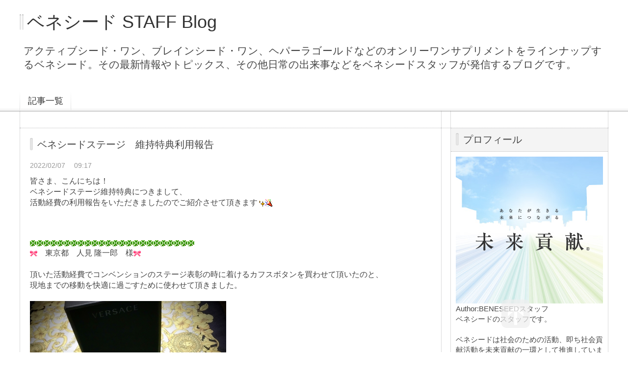

--- FILE ---
content_type: text/html; charset=utf-8
request_url: https://beneseed-staff.jp/blog-entry-465.html
body_size: 8309
content:
<!DOCTYPE html PUBLIC "-//W3C//DTD XHTML 1.0 Transitional//EN" "http://www.w3.org/TR/xhtml1/DTD/xhtml1-transitional.dtd">
<html xmlns="http://www.w3.org/1999/xhtml" xml:lang="ja" lang="ja">
<head>
<meta name="twitter:card" content="summary_large_image" />
<meta name="twitter:site" content="@beneseedjp" />
<meta http-equiv="Content-Type" content="text/html; charset=utf-8" />
<meta http-equiv="Content-Style-Type" content="text/css" />
<meta http-equiv="Content-Script-Type" content="text/javascript" />
<meta http-equiv="X-UA-Compatible" content="IE=edge" />
<meta name="author" content="BENESEEDスタッフ" />
<meta name="keywords" content="ベネシード,未来貢献,beneseed,ふじおチャンネル,ベネシードスタッフブログ"/>
<meta name="description" content="アクティブシード・ワン、ブレインシード・ワン、ヘパーラゴールドなどのオンリーワンサプリメントをラインナップするベネシード。その最新情報やトピックス、その他日常の出来事などをベネシードスタッフが発信するブログです。" />
<title>ベネシードステージ　維持特典利用報告 - ベネシード STAFF Blog</title>
<link rel="stylesheet" type="text/css" href="https://blog-imgs-113.fc2.com/b/e/n/beneseed/css/67ab2.css" media="all" />
<link rel="alternate" type="application/rss+xml" href="https://beneseed-staff.jp/?xml" title="RSS" />
<link rel="top" href="https://beneseed-staff.jp/" title="Top" />
<link rel="index" href="https://beneseed-staff.jp/?all" title="インデックス" />
<link rel="next" href="https://beneseed-staff.jp/blog-entry-466.html" title="ベネシードステージ　維持特典利用報告" /><link rel="prev" href="https://beneseed-staff.jp/blog-entry-464.html" title="ベネシードステージ　維持特典利用報告" /><script type="text/javascript" src="https://static.fc2.com/js/lib/jquery.js"></script>
<script type="text/javascript">
 
 jQuery.noConflict();
 jQuery(function(){
   
   // デフォルトで表示するレイアウト  glid or list
   var DEFAULT_LAYOUT    = "glid";
   
   // 左カラム(記事)のID
   var LEFT_COLUMN_ID    = "#main_contents";
   
   // 右カラム(メニュー)のID
   var RIGHT_COLUMN_ID   = "#sidemenu";
   
   // クッキーのキー名
   var COOKIE_KEY_NAME   = "template_blog_fc2";
   
   // クッキーのオプション
   // var COOKIE_OPTION  = { expire: 30, domain: "myblog.blog.fc2.com", path: "/" };
   var COOKIE_OPTION     = { expire: 30 };
   
   /** フッタープラグイン配置 **/
   jQuery( "#footer_plg .plg" ).equalbox();
   
   /** トップへ移動 **/
   jQuery( "#toTop" ).hide();
   jQuery( "#pagetop" ).click(function() {
     jQuery("body, html").animate({scrollTop: 0}, 800);
     return false;
   });
   
   // レイアウト切り替えフラグ 連続でレイアウト切り替えを行わせないためのもの
   var layoutFlag = true;
   
   /** 表示切替 **/
   // list表示
   function showListLayout() {
   
     if ( !layoutFlag ) return;
     
     jQuery( LEFT_COLUMN_ID ).css( "height", "" );
     jQuery( RIGHT_COLUMN_ID ).css( "height", "" );
     
     var t = setTimeout(function(){
     
       layoutFlag = false;
       
       jQuery( LEFT_COLUMN_ID )
         .css( "opacity", "0" )
         .show()
         .fadeTo( "slow", 1, function(){ layoutFlag = true; } );
       
       jQuery( ".switch .list a" ).addClass( "selected" );
       jQuery( ".entry" ).addClass( "list_content" );
       
       jQuery( ".switch .grid a" ).removeClass( "selected" );
       jQuery( ".entry" ).removeClass( "grid_content" );
     
       jQuery.cookie( COOKIE_KEY_NAME, "list", COOKIE_OPTION );
       
       equalizeBoxHeight();
       
       clearTimeout(t);
     }, 100);
     
     return false;
   };
   
   // glid表示
   function showGridLayout() {
     
     if (!layoutFlag) return;
     
     jQuery( LEFT_COLUMN_ID ).css( "height", "" );
     jQuery( RIGHT_COLUMN_ID ).css( "height", "" );
     
     var t = setTimeout(function(){
     
       layoutFlag = false;
       
       jQuery( LEFT_COLUMN_ID )
         .css( "opacity", "0" )
         .show()
         .fadeTo( "slow", 1, function(){ layoutFlag = true; } );
       
       jQuery( ".switch .grid a" ).addClass( "selected" );
       jQuery( ".entry" ).addClass( "grid_content" );
       
       jQuery( ".switch .list a" ).removeClass( "selected" );
       jQuery( ".entry" ).removeClass( "list_content" );
     
       jQuery.cookie( COOKIE_KEY_NAME, "glid", COOKIE_OPTION );
       
       equalizeBoxHeight();
       
       clearTimeout(t);
     }, 100);
     
     return false;
   };
   
   jQuery( ".switch .list" ).click( showListLayout );
   jQuery( ".switch .grid" ).click( showGridLayout );
   
   // 左カラムと右カラムの高さを合わせる
   function equalizeBoxHeight() {
     var leftHeight  = jQuery( LEFT_COLUMN_ID ).height();
     var rightHeight = jQuery( RIGHT_COLUMN_ID ).height();
     
     var height = (leftHeight > rightHeight)? leftHeight: rightHeight;
     
     jQuery( LEFT_COLUMN_ID ).height(height + "px");
     jQuery( RIGHT_COLUMN_ID ).height(height + "px");
   };
   
   function initialize() {
     var layout = jQuery.cookie( COOKIE_KEY_NAME );
     if ( !checkCookieValue( layout ) ) {
       layout = DEFAULT_LAYOUT;
     }
     
     if ( "list" == layout ) {
       showListLayout();
     } else if ( "glid" == layout ) {
       showGridLayout();
     } else {
       showGridLayout();
     }
   };
   
   var layoutList = ["glid", "list"];
   function checkCookieValue(str) {
     if ("string" == typeof str) {
       for (var i in layoutList) {
         if (layoutList[i] == str) return true;
       }
     };
     return false;
   };
   
   initialize();
 });
</script>
<!-- Global site tag (gtag.js) - Google Analytics -->
<script async src="https://www.googletagmanager.com/gtag/js?id=UA-48714372-28"></script>
<script>
  window.dataLayer = window.dataLayer || [];
  function gtag(){dataLayer.push(arguments);}
  gtag('js', new Date());

  gtag('config', 'UA-48714372-28');
</script>
<meta property="og:type" content="article">
<meta property="og:url" content="https://beneseed-staff.jp/blog-entry-465.html">
<meta property="og:title" content="ベネシードステージ　維持特典利用報告">
<meta property="og:description" content="皆さま、こんにちは！ベネシードステージ維持特典につきまして、　活動経費の利用報告をいただきましたのでご紹介させて頂きます　東京都　人見 隆一郎　様頂いた活動経費でコンベンションのステージ表彰の時に着けるカフスボタンを買わせて頂いたのと、現地までの移動を快適に過ごすために使わせて頂きました。ベネシードステージはディーラーの皆さまのビジネス活動を様々な形でサポートしてまいります。皆さまぜひともステージ...">
<meta property="og:image" content="https://blog-imgs-135.fc2.com/b/e/n/beneseed/0DC47C88-EA55-4D04-95DE-2E8D8E465F35.jpeg">
</head>
<body>
<!-- [FC2 Analyzer] //analyzer.fc2.com/  -->
<script language="javascript" src="//analyzer51.fc2.com/ana/processor.php?uid=2465607" type="text/javascript"></script>
<noscript><div align="right"><img src="//analyzer51.fc2.com/ana/icon.php?uid=2465607&ref=&href=&wid=0&hei=0&col=0" /></div></noscript>
<!-- [FC2 Analyzer]  -->

<div id="container">
	<div id="header">
		<h1><a href="https://beneseed-staff.jp/" accesskey="0" title="ベネシード STAFF Blog">ベネシード STAFF Blog</a></h1>
		<p>アクティブシード・ワン、ブレインシード・ワン、ヘパーラゴールドなどのオンリーワンサプリメントをラインナップするベネシード。その最新情報やトピックス、その他日常の出来事などをベネシードスタッフが発信するブログです。</p>
	</div><!-- /header -->
	<div id="headermenu">
		<p class="archives"><a href="https://beneseed-staff.jp/archives.html">記事一覧</a></p>
											</div>
	<div id="wrap">
		<div id="main">
			<div id="main_contents" style="display: none">
												<div class="content entry grid_content p_area" id="e465">
					<h2 class="entry_header">ベネシードステージ　維持特典利用報告</h2>
					<ul class="entry_date">
						<li>2022/02/07</li>
						<li>09:17</li>
					</ul>
															<div class="entry_body">
						皆さま、こんにちは！<br>ベネシードステージ維持特典につきまして、　<br>活動経費の利用報告をいただきましたのでご紹介させて頂きます<img src="//static.fc2.com/image/v/352.gif"  class="emoji" style="border:none;" /><img src="//static.fc2.com/image/v/315.gif"  class="emoji" style="border:none;" /><br><br><br><br><img src="//static.fc2.com/image/e/53.gif"  class="emoji" style="border:none;" /><img src="//static.fc2.com/image/e/53.gif"  class="emoji" style="border:none;" /><img src="//static.fc2.com/image/e/53.gif"  class="emoji" style="border:none;" /><img src="//static.fc2.com/image/e/53.gif"  class="emoji" style="border:none;" /><img src="//static.fc2.com/image/e/53.gif"  class="emoji" style="border:none;" /><img src="//static.fc2.com/image/e/53.gif"  class="emoji" style="border:none;" /><img src="//static.fc2.com/image/e/53.gif"  class="emoji" style="border:none;" /><img src="//static.fc2.com/image/e/53.gif"  class="emoji" style="border:none;" /><img src="//static.fc2.com/image/e/53.gif"  class="emoji" style="border:none;" /><img src="//static.fc2.com/image/e/53.gif"  class="emoji" style="border:none;" /><img src="//static.fc2.com/image/e/53.gif"  class="emoji" style="border:none;" /><img src="//static.fc2.com/image/e/53.gif"  class="emoji" style="border:none;" /><img src="//static.fc2.com/image/e/53.gif"  class="emoji" style="border:none;" /><img src="//static.fc2.com/image/e/53.gif"  class="emoji" style="border:none;" /><img src="//static.fc2.com/image/e/53.gif"  class="emoji" style="border:none;" /><img src="//static.fc2.com/image/e/53.gif"  class="emoji" style="border:none;" /><img src="//static.fc2.com/image/e/53.gif"  class="emoji" style="border:none;" /><img src="//static.fc2.com/image/e/53.gif"  class="emoji" style="border:none;" /><img src="//static.fc2.com/image/e/53.gif"  class="emoji" style="border:none;" /><img src="//static.fc2.com/image/e/53.gif"  class="emoji" style="border:none;" /><img src="//static.fc2.com/image/e/53.gif"  class="emoji" style="border:none;" /><img src="//static.fc2.com/image/e/53.gif"  class="emoji" style="border:none;" /><img src="//static.fc2.com/image/e/53.gif"  class="emoji" style="border:none;" /><img src="//static.fc2.com/image/e/53.gif"  class="emoji" style="border:none;" /><br><img src="//static.fc2.com/image/v/318.gif"  class="emoji" style="border:none;" />　東京都　人見 隆一郎　様<img src="//static.fc2.com/image/v/318.gif"  class="emoji" style="border:none;" /><br><br>頂いた活動経費でコンベンションのステージ表彰の時に着けるカフスボタンを買わせて頂いたのと、<br>現地までの移動を快適に過ごすために使わせて頂きました。<br><br><a href="https://beneseed-staff.jp/img/0DC47C88-EA55-4D04-95DE-2E8D8E465F35.jpeg/" target="_blank"><img src="https://blog-imgs-135.fc2.com/b/e/n/beneseed/0DC47C88-EA55-4D04-95DE-2E8D8E465F35s.jpeg" alt="0DC47C88-EA55-4D04-95DE-2E8D8E465F35.jpeg" border="0" width="400" height="348" /></a><br><br><br><img src="//static.fc2.com/image/e/53.gif"  class="emoji" style="border:none;" /><img src="//static.fc2.com/image/e/53.gif"  class="emoji" style="border:none;" /><img src="//static.fc2.com/image/e/53.gif"  class="emoji" style="border:none;" /><img src="//static.fc2.com/image/e/53.gif"  class="emoji" style="border:none;" /><img src="//static.fc2.com/image/e/53.gif"  class="emoji" style="border:none;" /><img src="//static.fc2.com/image/e/53.gif"  class="emoji" style="border:none;" /><img src="//static.fc2.com/image/e/53.gif"  class="emoji" style="border:none;" /><img src="//static.fc2.com/image/e/53.gif"  class="emoji" style="border:none;" /><img src="//static.fc2.com/image/e/53.gif"  class="emoji" style="border:none;" /><img src="//static.fc2.com/image/e/53.gif"  class="emoji" style="border:none;" /><img src="//static.fc2.com/image/e/53.gif"  class="emoji" style="border:none;" /><img src="//static.fc2.com/image/e/53.gif"  class="emoji" style="border:none;" /><img src="//static.fc2.com/image/e/53.gif"  class="emoji" style="border:none;" /><img src="//static.fc2.com/image/e/53.gif"  class="emoji" style="border:none;" /><img src="//static.fc2.com/image/e/53.gif"  class="emoji" style="border:none;" /><img src="//static.fc2.com/image/e/53.gif"  class="emoji" style="border:none;" /><img src="//static.fc2.com/image/e/53.gif"  class="emoji" style="border:none;" /><img src="//static.fc2.com/image/e/53.gif"  class="emoji" style="border:none;" /><img src="//static.fc2.com/image/e/53.gif"  class="emoji" style="border:none;" /><img src="//static.fc2.com/image/e/53.gif"  class="emoji" style="border:none;" /><img src="//static.fc2.com/image/e/53.gif"  class="emoji" style="border:none;" /><img src="//static.fc2.com/image/e/53.gif"  class="emoji" style="border:none;" /><img src="//static.fc2.com/image/e/53.gif"  class="emoji" style="border:none;" /><img src="//static.fc2.com/image/e/53.gif"  class="emoji" style="border:none;" /><br><br><br><br><br>ベネシードステージはディーラーの皆さまのビジネス活動を様々な形でサポートしてまいります。<br><br>皆さまぜひともステージアップ、並びにステージの維持を頑張っていただき、様々な特典をゲットしてください！<br><br>皆さまからのご報告、お待ちしております<img src="//static.fc2.com/image/v/352.gif"  class="emoji" style="border:none;" /><br><br><br><br><br><img src="//static.fc2.com/image/v/346.gif"  class="emoji" style="border:none;" /><img src="//static.fc2.com/image/v/360.gif"  class="emoji" style="border:none;" /><img src="//static.fc2.com/image/v/347.gif"  class="emoji" style="border:none;" /><img src="//static.fc2.com/image/v/360.gif"  class="emoji" style="border:none;" /><img src="//static.fc2.com/image/v/347.gif"  class="emoji" style="border:none;" /><img src="//static.fc2.com/image/v/360.gif"  class="emoji" style="border:none;" /><img src="//static.fc2.com/image/v/346.gif"  class="emoji" style="border:none;" /><img src="//static.fc2.com/image/v/360.gif"  class="emoji" style="border:none;" /><img src="//static.fc2.com/image/v/347.gif"  class="emoji" style="border:none;" /><img src="//static.fc2.com/image/v/360.gif"  class="emoji" style="border:none;" /><img src="//static.fc2.com/image/v/347.gif"  class="emoji" style="border:none;" /><img src="//static.fc2.com/image/v/360.gif"  class="emoji" style="border:none;" /><img src="//static.fc2.com/image/v/346.gif"  class="emoji" style="border:none;" /><img src="//static.fc2.com/image/v/360.gif"  class="emoji" style="border:none;" /><img src="//static.fc2.com/image/v/347.gif"  class="emoji" style="border:none;" /><img src="//static.fc2.com/image/v/360.gif"  class="emoji" style="border:none;" /><img src="//static.fc2.com/image/v/347.gif"  class="emoji" style="border:none;" /><img src="//static.fc2.com/image/v/360.gif"  class="emoji" style="border:none;" /><img src="//static.fc2.com/image/v/346.gif"  class="emoji" style="border:none;" /><img src="//static.fc2.com/image/v/360.gif"  class="emoji" style="border:none;" /><img src="//static.fc2.com/image/v/347.gif"  class="emoji" style="border:none;" /><img src="//static.fc2.com/image/v/360.gif"  class="emoji" style="border:none;" /><img src="//static.fc2.com/image/v/347.gif"  class="emoji" style="border:none;" /><img src="//static.fc2.com/image/v/360.gif"  class="emoji" style="border:none;" /><img src="//static.fc2.com/image/v/346.gif"  class="emoji" style="border:none;" /><img src="//static.fc2.com/image/v/360.gif"  class="emoji" style="border:none;" /><img src="//static.fc2.com/image/v/347.gif"  class="emoji" style="border:none;" /><img src="//static.fc2.com/image/v/360.gif"  class="emoji" style="border:none;" /><img src="//static.fc2.com/image/v/347.gif"  class="emoji" style="border:none;" /><img src="//static.fc2.com/image/v/360.gif"  class="emoji" style="border:none;" /><br><br>皆さまからの利用報告は<strong><span style="color:#FF0066">インスタグラム</span></strong>でもご覧いただくことが可能です♪<br>アカウントをお持ちの方は是非フォローをお願いいたします！<img src="//static.fc2.com/image/v/354.gif"  class="emoji" style="border:none;" /><br><br><span style="color:#FF0099">インスタグラムアカウント</span><br><a href="https://www.instagram.com/beneseed_ad/" target="_blank" title="https://www.instagram.com/beneseed_ad/">https://www.instagram.com/beneseed_ad/</a><br><br><br><br><br><br>ベネシード公式　<a href="https://beneseed.co.jp" target="_blank" title="https://beneseed.co.jp">https://beneseed.co.jp</a><br><div class="fc2_footer" style="text-align:left;vertical-align:middle;height:auto;">
<div class="fc2button-clap" data-clap-url="//blogvote.fc2.com/pickup/beneseed/465/clap" id="fc2button-clap-465" style="vertical-align:top;border:none;display:inline;margin-right:2px;">
<script type="text/javascript">
(function(d) {
var img = new Image();
d.getElementById("fc2button-clap-465").appendChild(img);
img.src = '//static.fc2.com/image/clap/number/red/0.gif';
(function(s) { s.cursor = 'pointer'; s.border = 0; s.verticalAlign = 'top'; s.margin = '0'; s.padding = '0'; })(img.style);
var clap = function() { window.open('//blogvote.fc2.com/pickup/beneseed/465/clap')};
if (img.addEventListener) { img.addEventListener('click', clap, false); } else if (img.attachEvent) { img.attachEvent('onclick', clap); }
})(document);
</script>
</div>

<div class="fc2button-twitter" style="vertical-align:top;border:none;margin-right:2px;display:inline-block;*display:inline;">
<a href="https://twitter.com/share" class="twitter-share-button" data-url="https://beneseed-staff.jp/blog-entry-465.html" data-text="ベネシードステージ　維持特典利用報告" data-size="" data-lang="ja">Tweet</a>
<script type="text/javascript" charset="utf-8" src="https://platform.twitter.com/widgets.js"></script>
</div><div class="fc2button-facebook" style="vertical-align:top;border:none;display:inline-block;*display:inline;*margin-right:5px;">
<iframe src="https://www.facebook.com/plugins/like.php?href=https%3A%2F%2Fbeneseed-staff.jp%2Fblog-entry-465.html&amp;layout=button_count&amp;width=180&amp;share=1&amp;action=like&amp;height=21&amp;locale=ja_JP&amp;appId=" width="180" height="21" style="border:none; overflow:hidden;" scrolling="no" frameborder="0" allowfullscreen="true" allow="autoplay; clipboard-write; encrypted-media; picture-in-picture; web-share"></iframe>
</div>
<div class="fc2button-line" style="vertical-align:top;border:none;margin-right:1em;display:none;">
<div class="line-it-button" data-lang="ja" data-type="share-a" data-url="https://beneseed-staff.jp/blog-entry-465.html" style="display: none;"></div>
<script src="https://d.line-scdn.net/r/web/social-plugin/js/thirdparty/loader.min.js" async="async" defer="defer"></script>
</div>
</div>


<dl class="relate_dl fc2relate_entry_thumbnail_off">
	<dt class="relate_dt">関連記事</dt>
	<dd class="relate_dd">
		<ul class="relate_ul">
								<li class="relate_li">
				<a href="/blog-entry-467.html">
					ベネシードステージ　維持特典利用報告				</a>
			</li>
											<li class="relate_li">
				<a href="/blog-entry-466.html">
					ベネシードステージ　維持特典利用報告				</a>
			</li>
											<li class="relate_li_nolink">
				ベネシードステージ　維持特典利用報告			</li>

											<li class="relate_li">
				<a href="/blog-entry-464.html">
					ベネシードステージ　維持特典利用報告				</a>
			</li>
											<li class="relate_li">
				<a href="/blog-entry-461.html">
					ベネシードステージ　維持特典利用報告				</a>
			</li>
							</ul>
	</dd>
</dl>

											</div>
					<div class="entry_footer">
						<ul class="entry_state">
														<li><a href="/blog-category-17.html" title="このカテゴリ一覧を見る">カテゴリ:ベネシードステージ</a></li>
														<li><a href="https://beneseed-staff.jp/blog-entry-465.html#cm" title="コメントの投稿">CM:0</a></li>
																																		</ul>
					</div>
									</div>								
				
				
								<div class="page_navi">
					<a href="https://beneseed-staff.jp/blog-entry-466.html" title="ベネシードステージ　維持特典利用報告" class="prev preventry">ベネシードステージ　維持特典利用報告</a>					<a href="https://beneseed-staff.jp/" title="ホーム" class="home">ホーム</a>
					<a href="https://beneseed-staff.jp/blog-entry-464.html" title="ベネシードステージ　維持特典利用報告" class="next nextentry">ベネシードステージ　維持特典利用報告</a>				</div><!--/page_navi-->
				
				  
				<div id="cm" class="content">
					<h3 class="sub_header">コメント</h3>
										<div class="form">
						<h4 class="sub_title">コメントの投稿</h4>
						<form action="https://beneseed-staff.jp/blog-entry-465.html" method="post" name="comment_form" id="comment_form">
							<dl>
								<dt>
									<input type="hidden" name="mode" value="regist" />
									<input type="hidden" name="comment[no]" value="465" />
									<label for="name">名前</label>
								</dt>
								<dd><input id="name" type="text" name="comment[name]" size="30" value="" /></dd>
								<dt><label for="subject">タイトル</label></dt>
								<dd><input id="subject" name="comment[title]" type="text" size="30" value="No title" onblur="if(this.value == '') this.value='No title';" onfocus="if(this.value == 'No title') this.value='';" /></dd>
								<dt><label for="mail">メールアドレス</label></dt>
								<dd><input id="mail" type="text" name="comment[mail]" size="30" value="" /></dd>
								<dt><label for="url">URL</label></dt>
								<dd><input id="url" type="text" name="comment[url]" size="30" value="" /></dd>
								<dt><label for="comment">本文</label></dt>
								<dd><script type="text/javascript" src="https://static.fc2.com/js/blog/view/comment/comment_toolbar_ja.min.js?2017040501"></script></dd>
								<dd><textarea id="comment" cols="50" rows="5" name="comment[body]"></textarea></dd>
								<dt><label for="pass">パスワード</label></dt>
								<dd><input id="pass" type="password" name="comment[pass]" size="20" /></dd>
								<dt>非公開コメント</dt>
								<dd><input id="himitu" type="checkbox" name="comment[himitu]" /><label for="himitu">管理者にだけ表示を許可する</label></dd>
							</dl>
							<p class="form_btn"><input type="submit" value="送信" /></p>
						</form>
					</div><!--/form-->
				</div><!--/cm-->
				
				
				
				
								
							</div><!--/main_contents-->
		</div><!--/main-->

		<div id="sidemenu">
						
			<div class="sidemenu_content plg">
				<h3 class="plg_header" style="text-align:left">プロフィール</h3>
								<div class="plg_body" style="text-align:left"><p class="plugin-myimage" style="text-align:left">
<img src="https://blog-imgs-113.fc2.com/b/e/n/beneseed/aicon.jpg" alt="BENESEEDスタッフ">
</p>
<p style="text-align:left">
Author:BENESEEDスタッフ<br>
ベネシードのスタッフです。<br><br>ベネシードは社会のための活動、即ち社会貢献活動を未来貢献の一環として推進しています。<br><br>未来貢献を日々勉強しながら、皆様と共に歩んで参りたいと思います！</p></div>
							</div>
			
			<div class="sidemenu_content plg">
				<h3 class="plg_header" style="text-align:left">最新記事</h3>
								<div class="plg_body" style="text-align:left"><ul>
<li style="text-align:left">
<a href="https://beneseed-staff.jp/blog-entry-729.html" title="◇8月のセミナー開催情報◇">◇8月のセミナー開催情報◇ (07/24)</a>
</li><li style="text-align:left">
<a href="https://beneseed-staff.jp/blog-entry-728.html" title="◇7月のセミナー開催情報◇">◇7月のセミナー開催情報◇ (06/23)</a>
</li><li style="text-align:left">
<a href="https://beneseed-staff.jp/blog-entry-727.html" title="◇6月のセミナー開催情報◇">◇6月のセミナー開催情報◇ (05/31)</a>
</li><li style="text-align:left">
<a href="https://beneseed-staff.jp/blog-entry-726.html" title="◇5月のセミナー開催情報◇">◇5月のセミナー開催情報◇ (04/28)</a>
</li><li style="text-align:left">
<a href="https://beneseed-staff.jp/blog-entry-725.html" title="ベネシードステージ　維持特典利用報告">ベネシードステージ　維持特典利用報告 (03/29)</a>
</li><li style="text-align:left">
<a href="https://beneseed-staff.jp/blog-entry-724.html" title="ベネシードステージ　維持特典利用報告">ベネシードステージ　維持特典利用報告 (03/28)</a>
</li><li style="text-align:left">
<a href="https://beneseed-staff.jp/blog-entry-723.html" title="ベネシードステージ　維持特典利用報告">ベネシードステージ　維持特典利用報告 (03/01)</a>
</li><li style="text-align:left">
<a href="https://beneseed-staff.jp/blog-entry-721.html" title="イージーオーダースーツ受注会のおしらせ">イージーオーダースーツ受注会のおしらせ (02/24)</a>
</li><li style="text-align:left">
<a href="https://beneseed-staff.jp/blog-entry-720.html" title="ベネシードステージ　維持特典利用報告">ベネシードステージ　維持特典利用報告 (02/24)</a>
</li><li style="text-align:left">
<a href="https://beneseed-staff.jp/blog-entry-719.html" title="ベネシードステージ　維持特典利用報告">ベネシードステージ　維持特典利用報告 (02/22)</a>
</li><li style="text-align:left">
<a href="https://beneseed-staff.jp/blog-entry-718.html" title="ベネシードステージ　維持特典利用報告">ベネシードステージ　維持特典利用報告 (02/21)</a>
</li></ul></div>
							</div>
			
			<div class="sidemenu_content plg">
				<h3 class="plg_header" style="text-align:left">リンク</h3>
								<div class="plg_body" style="text-align:left"><ul>
<li style="text-align:left"><a href="https://beneseed.co.jp" title="ベネシード　公式サイト" target="_blank">ベネシード　公式サイト</a></li><li style="text-align:left"><a href="https://ads.beneseed.co.jp" title="ベネシード　ビジネスサイト" target="_blank">ベネシード　ビジネスサイト</a></li><li style="text-align:left"><a href="https://www.instagram.com/beneseed_ads/" title="Instagram（ベネシードステージ報告）" target="_blank">Instagram（ベネシードステージ報告）</a></li><li style="text-align:left"><a href="https://www.instagram.com/beneseed.salon/" title="instagram（ベネシードサロン）" target="_blank">instagram（ベネシードサロン）</a></li><li style="text-align:left"><a href="https://beneseed-judo.com" title="★ベネシード柔道部" target="_blank">★ベネシード柔道部</a></li><li style="text-align:left"><a href="https://benechan.shop" title="ベネちゃんSHOP" target="_blank">ベネちゃんSHOP</a></li><li style="text-align:left"><a href="https://beneseed-bcc.com" title="ベネシードカルチャークラブ" target="_blank">ベネシードカルチャークラブ</a></li><li style="text-align:left"><a href="https://beneseed.club" title="ベネシードクラブ" target="_blank">ベネシードクラブ</a></li><li style="text-align:left"><a href="https://www.facebook.com/beneseed.jp" title="ベネシードFacebook" target="_blank">ベネシードFacebook</a></li><li style="text-align:left"><a href="https://www.youtube.com/channel/UCpMdOmkuXhlsdrmCLk6jXaw" title="ベネシードYouTube公式チャンネル" target="_blank">ベネシードYouTube公式チャンネル</a></li><li style="text-align:left"><a href="https://grainepeau.jp/" title="グレーヌ・ポー" target="_blank">グレーヌ・ポー</a></li><li style="text-align:left"><a href="https://doux-instant.jp/" title="ドゥ アンスタン" target="_blank">ドゥ アンスタン</a></li><li style="text-align:left"><a href="https://doux-soleil.jp/" title="ドゥ・ソレイユ" target="_blank">ドゥ・ソレイユ</a></li><li style="text-align:left"><a href="https://doux-semailles.jp/" title="ドゥ・スマイユ" target="_blank">ドゥ・スマイユ</a></li><li style="text-align:left"><a href="https://doux-rivage.jp" title="ドゥ リヴァージュ" target="_blank">ドゥ リヴァージュ</a></li><li style="text-align:left"><a href="https://cassisdrink.jp/" title="ジュリエット" target="_blank">ジュリエット</a></li><li style="text-align:left"><a href="https://hepara.jp/" title="ヘパーラ・フレッシュ（ドリンク）" target="_blank">ヘパーラ・フレッシュ（ドリンク）</a></li><li style="text-align:left"><a href="https://bene-supple.jp/" title="ベネシードサプリ" target="_blank">ベネシードサプリ</a></li><li style="text-align:left"><a href="https://beneseed-product.jp/" title="■BLOG（製品情報）" target="_blank">■BLOG（製品情報）</a></li><li style="text-align:left"><a href="https://beneseed-osakasalon.jp/" title="■BLOG（大阪BUSINESS LOUNGE）" target="_blank">■BLOG（大阪BUSINESS LOUNGE）</a></li><li style="text-align:left"><a href="https://beneseed-tokyosalon.jp/" title="■BLOG（東京BUSINESS LOUNGE）" target="_blank">■BLOG（東京BUSINESS LOUNGE）</a></li><li><a href="./?admin">管理画面</a></li>
</ul></div>
				<div class="plg_footer" style="text-align:left"><a href="javascript:window.location.replace('https://blog.fc2.com/?linkid=beneseed');">このブログをリンクに追加する</a></div>			</div>
			
			<div class="sidemenu_content plg">
				<h3 class="plg_header" style="text-align:left">カテゴリ</h3>
								<div class="plg_body" style="text-align:left"><div>
<div style="text-align:left">
<a href="https://beneseed-staff.jp/blog-category-0.html" title="未来貢献">未来貢献 (18)</a>
</div><div style="text-align:left">
<a href="https://beneseed-staff.jp/blog-category-1.html" title="ベネシード">ベネシード (26)</a>
</div><div style="text-align:left">
<a href="https://beneseed-staff.jp/blog-category-5.html" title="社会貢献">社会貢献 (6)</a>
</div><div style="text-align:left">
<a href="https://beneseed-staff.jp/blog-category-6.html" title="スタッフ日記">スタッフ日記 (22)</a>
</div><div style="text-align:left">
<a href="https://beneseed-staff.jp/blog-category-7.html" title="製品情報">製品情報 (2)</a>
</div><div style="text-align:left">
<a href="https://beneseed-staff.jp/blog-category-8.html" title="イベント情報">イベント情報 (2)</a>
</div><div style="text-align:left">
<a href="https://beneseed-staff.jp/blog-category-9.html" title="ニュース">ニュース (17)</a>
</div><div style="text-align:left">
<a href="https://beneseed-staff.jp/blog-category-10.html" title="セミナー情報">セミナー情報 (70)</a>
</div><div style="text-align:left">
<a href="https://beneseed-staff.jp/blog-category-11.html" title="BENESEED">BENESEED (4)</a>
</div><div style="text-align:left">
<a href="https://beneseed-staff.jp/blog-category-12.html" title="プレゼント情報">プレゼント情報 (1)</a>
</div><div style="text-align:left">
<a href="https://beneseed-staff.jp/blog-category-13.html" title="ベネシード キャンペーン">ベネシード キャンペーン (0)</a>
</div><div style="text-align:left">
<a href="https://beneseed-staff.jp/blog-category-14.html" title="熊本カリー">熊本カリー (3)</a>
</div><div style="text-align:left">
<a href="https://beneseed-staff.jp/blog-category-15.html" title="松本薫">松本薫 (5)</a>
</div><div style="text-align:left">
<a href="https://beneseed-staff.jp/blog-category-16.html" title="ジーコ">ジーコ (1)</a>
</div><div style="text-align:left">
<a href="https://beneseed-staff.jp/blog-category-17.html" title="ベネシードステージ">ベネシードステージ (536)</a>
</div></div></div>
							</div>
			
			<div class="sidemenu_content plg">
				<h3 class="plg_header" style="text-align:left">Twitter</h3>
								<div class="plg_body" style="text-align:left"><div class="plugin-freearea" style="text-align:left">
  <a class="twitter-timeline" href="https://twitter.com/beneseedjp" data-widget-id="449757335146098688">@beneseedjp からのツイート</a>
<script>!function(d,s,id){var js,fjs=d.getElementsByTagName(s)[0],p=/^http:/.test(d.location)?'http':'https';if(!d.getElementById(id)){js=d.createElement(s);js.id=id;js.src=p+"://platform.twitter.com/widgets.js";fjs.parentNode.insertBefore(js,fjs);}}(document,"script","twitter-wjs");</script>

</div></div>
							</div>
			
			<div class="sidemenu_content plg">
				<h3 class="plg_header" style="text-align:left">月別アーカイブ</h3>
								<div class="plg_body" style="text-align:left"><ul>
<li style="text-align:left">
<a href="https://beneseed-staff.jp/blog-date-202307.html" title="2023/07">2023/07 (1)</a>
</li><li style="text-align:left">
<a href="https://beneseed-staff.jp/blog-date-202306.html" title="2023/06">2023/06 (1)</a>
</li><li style="text-align:left">
<a href="https://beneseed-staff.jp/blog-date-202305.html" title="2023/05">2023/05 (1)</a>
</li><li style="text-align:left">
<a href="https://beneseed-staff.jp/blog-date-202304.html" title="2023/04">2023/04 (1)</a>
</li><li style="text-align:left">
<a href="https://beneseed-staff.jp/blog-date-202303.html" title="2023/03">2023/03 (3)</a>
</li><li style="text-align:left">
<a href="https://beneseed-staff.jp/blog-date-202302.html" title="2023/02">2023/02 (8)</a>
</li><li style="text-align:left">
<a href="https://beneseed-staff.jp/blog-date-202301.html" title="2023/01">2023/01 (10)</a>
</li><li style="text-align:left">
<a href="https://beneseed-staff.jp/blog-date-202212.html" title="2022/12">2022/12 (9)</a>
</li><li style="text-align:left">
<a href="https://beneseed-staff.jp/blog-date-202211.html" title="2022/11">2022/11 (5)</a>
</li><li style="text-align:left">
<a href="https://beneseed-staff.jp/blog-date-202210.html" title="2022/10">2022/10 (8)</a>
</li><li style="text-align:left">
<a href="https://beneseed-staff.jp/blog-date-202209.html" title="2022/09">2022/09 (7)</a>
</li><li style="text-align:left">
<a href="https://beneseed-staff.jp/blog-date-202208.html" title="2022/08">2022/08 (19)</a>
</li><li style="text-align:left">
<a href="https://beneseed-staff.jp/blog-date-202207.html" title="2022/07">2022/07 (24)</a>
</li><li style="text-align:left">
<a href="https://beneseed-staff.jp/blog-date-202206.html" title="2022/06">2022/06 (45)</a>
</li><li style="text-align:left">
<a href="https://beneseed-staff.jp/blog-date-202205.html" title="2022/05">2022/05 (39)</a>
</li><li style="text-align:left">
<a href="https://beneseed-staff.jp/blog-date-202204.html" title="2022/04">2022/04 (45)</a>
</li><li style="text-align:left">
<a href="https://beneseed-staff.jp/blog-date-202203.html" title="2022/03">2022/03 (23)</a>
</li><li style="text-align:left">
<a href="https://beneseed-staff.jp/blog-date-202202.html" title="2022/02">2022/02 (19)</a>
</li><li style="text-align:left">
<a href="https://beneseed-staff.jp/blog-date-202201.html" title="2022/01">2022/01 (18)</a>
</li><li style="text-align:left">
<a href="https://beneseed-staff.jp/blog-date-202112.html" title="2021/12">2021/12 (20)</a>
</li><li style="text-align:left">
<a href="https://beneseed-staff.jp/blog-date-202111.html" title="2021/11">2021/11 (20)</a>
</li><li style="text-align:left">
<a href="https://beneseed-staff.jp/blog-date-202110.html" title="2021/10">2021/10 (23)</a>
</li><li style="text-align:left">
<a href="https://beneseed-staff.jp/blog-date-202109.html" title="2021/09">2021/09 (25)</a>
</li><li style="text-align:left">
<a href="https://beneseed-staff.jp/blog-date-202108.html" title="2021/08">2021/08 (22)</a>
</li><li style="text-align:left">
<a href="https://beneseed-staff.jp/blog-date-202107.html" title="2021/07">2021/07 (24)</a>
</li><li style="text-align:left">
<a href="https://beneseed-staff.jp/blog-date-202106.html" title="2021/06">2021/06 (26)</a>
</li><li style="text-align:left">
<a href="https://beneseed-staff.jp/blog-date-202105.html" title="2021/05">2021/05 (31)</a>
</li><li style="text-align:left">
<a href="https://beneseed-staff.jp/blog-date-202104.html" title="2021/04">2021/04 (34)</a>
</li><li style="text-align:left">
<a href="https://beneseed-staff.jp/blog-date-202103.html" title="2021/03">2021/03 (31)</a>
</li><li style="text-align:left">
<a href="https://beneseed-staff.jp/blog-date-202102.html" title="2021/02">2021/02 (25)</a>
</li><li style="text-align:left">
<a href="https://beneseed-staff.jp/blog-date-202101.html" title="2021/01">2021/01 (24)</a>
</li><li style="text-align:left">
<a href="https://beneseed-staff.jp/blog-date-202012.html" title="2020/12">2020/12 (23)</a>
</li><li style="text-align:left">
<a href="https://beneseed-staff.jp/blog-date-202010.html" title="2020/10">2020/10 (1)</a>
</li><li style="text-align:left">
<a href="https://beneseed-staff.jp/blog-date-202009.html" title="2020/09">2020/09 (1)</a>
</li><li style="text-align:left">
<a href="https://beneseed-staff.jp/blog-date-202007.html" title="2020/07">2020/07 (3)</a>
</li><li style="text-align:left">
<a href="https://beneseed-staff.jp/blog-date-202004.html" title="2020/04">2020/04 (1)</a>
</li><li style="text-align:left">
<a href="https://beneseed-staff.jp/blog-date-202001.html" title="2020/01">2020/01 (1)</a>
</li><li style="text-align:left">
<a href="https://beneseed-staff.jp/blog-date-201908.html" title="2019/08">2019/08 (1)</a>
</li><li style="text-align:left">
<a href="https://beneseed-staff.jp/blog-date-201907.html" title="2019/07">2019/07 (2)</a>
</li><li style="text-align:left">
<a href="https://beneseed-staff.jp/blog-date-201906.html" title="2019/06">2019/06 (1)</a>
</li><li style="text-align:left">
<a href="https://beneseed-staff.jp/blog-date-201905.html" title="2019/05">2019/05 (2)</a>
</li><li style="text-align:left">
<a href="https://beneseed-staff.jp/blog-date-201901.html" title="2019/01">2019/01 (1)</a>
</li><li style="text-align:left">
<a href="https://beneseed-staff.jp/blog-date-201812.html" title="2018/12">2018/12 (1)</a>
</li><li style="text-align:left">
<a href="https://beneseed-staff.jp/blog-date-201803.html" title="2018/03">2018/03 (1)</a>
</li><li style="text-align:left">
<a href="https://beneseed-staff.jp/blog-date-201801.html" title="2018/01">2018/01 (1)</a>
</li><li style="text-align:left">
<a href="https://beneseed-staff.jp/blog-date-201712.html" title="2017/12">2017/12 (1)</a>
</li><li style="text-align:left">
<a href="https://beneseed-staff.jp/blog-date-201708.html" title="2017/08">2017/08 (1)</a>
</li><li style="text-align:left">
<a href="https://beneseed-staff.jp/blog-date-201707.html" title="2017/07">2017/07 (1)</a>
</li><li style="text-align:left">
<a href="https://beneseed-staff.jp/blog-date-201706.html" title="2017/06">2017/06 (1)</a>
</li><li style="text-align:left">
<a href="https://beneseed-staff.jp/blog-date-201703.html" title="2017/03">2017/03 (2)</a>
</li><li style="text-align:left">
<a href="https://beneseed-staff.jp/blog-date-201702.html" title="2017/02">2017/02 (2)</a>
</li><li style="text-align:left">
<a href="https://beneseed-staff.jp/blog-date-201701.html" title="2017/01">2017/01 (2)</a>
</li><li style="text-align:left">
<a href="https://beneseed-staff.jp/blog-date-201612.html" title="2016/12">2016/12 (4)</a>
</li><li style="text-align:left">
<a href="https://beneseed-staff.jp/blog-date-201611.html" title="2016/11">2016/11 (1)</a>
</li><li style="text-align:left">
<a href="https://beneseed-staff.jp/blog-date-201603.html" title="2016/03">2016/03 (1)</a>
</li><li style="text-align:left">
<a href="https://beneseed-staff.jp/blog-date-201602.html" title="2016/02">2016/02 (1)</a>
</li><li style="text-align:left">
<a href="https://beneseed-staff.jp/blog-date-201601.html" title="2016/01">2016/01 (2)</a>
</li><li style="text-align:left">
<a href="https://beneseed-staff.jp/blog-date-201512.html" title="2015/12">2015/12 (3)</a>
</li><li style="text-align:left">
<a href="https://beneseed-staff.jp/blog-date-201511.html" title="2015/11">2015/11 (2)</a>
</li><li style="text-align:left">
<a href="https://beneseed-staff.jp/blog-date-201510.html" title="2015/10">2015/10 (3)</a>
</li><li style="text-align:left">
<a href="https://beneseed-staff.jp/blog-date-201509.html" title="2015/09">2015/09 (3)</a>
</li><li style="text-align:left">
<a href="https://beneseed-staff.jp/blog-date-201508.html" title="2015/08">2015/08 (7)</a>
</li><li style="text-align:left">
<a href="https://beneseed-staff.jp/blog-date-201507.html" title="2015/07">2015/07 (3)</a>
</li><li style="text-align:left">
<a href="https://beneseed-staff.jp/blog-date-201506.html" title="2015/06">2015/06 (3)</a>
</li><li style="text-align:left">
<a href="https://beneseed-staff.jp/blog-date-201505.html" title="2015/05">2015/05 (3)</a>
</li><li style="text-align:left">
<a href="https://beneseed-staff.jp/blog-date-201504.html" title="2015/04">2015/04 (2)</a>
</li><li style="text-align:left">
<a href="https://beneseed-staff.jp/blog-date-201502.html" title="2015/02">2015/02 (4)</a>
</li><li style="text-align:left">
<a href="https://beneseed-staff.jp/blog-date-201501.html" title="2015/01">2015/01 (3)</a>
</li><li style="text-align:left">
<a href="https://beneseed-staff.jp/blog-date-201412.html" title="2014/12">2014/12 (3)</a>
</li><li style="text-align:left">
<a href="https://beneseed-staff.jp/blog-date-201411.html" title="2014/11">2014/11 (2)</a>
</li><li style="text-align:left">
<a href="https://beneseed-staff.jp/blog-date-201410.html" title="2014/10">2014/10 (2)</a>
</li><li style="text-align:left">
<a href="https://beneseed-staff.jp/blog-date-201409.html" title="2014/09">2014/09 (3)</a>
</li><li style="text-align:left">
<a href="https://beneseed-staff.jp/blog-date-201408.html" title="2014/08">2014/08 (3)</a>
</li><li style="text-align:left">
<a href="https://beneseed-staff.jp/blog-date-201407.html" title="2014/07">2014/07 (1)</a>
</li><li style="text-align:left">
<a href="https://beneseed-staff.jp/blog-date-201406.html" title="2014/06">2014/06 (4)</a>
</li><li style="text-align:left">
<a href="https://beneseed-staff.jp/blog-date-201405.html" title="2014/05">2014/05 (2)</a>
</li><li style="text-align:left">
<a href="https://beneseed-staff.jp/blog-date-201404.html" title="2014/04">2014/04 (6)</a>
</li><li style="text-align:left">
<a href="https://beneseed-staff.jp/blog-date-201403.html" title="2014/03">2014/03 (1)</a>
</li></ul></div>
							</div>
			
			<div class="sidemenu_content plg">
				<h3 class="plg_header" style="text-align:left">最新コメント</h3>
								<div class="plg_body" style="text-align:left"><ul>
</ul></div>
							</div>
			
					</div><!--/sidemenu-->

		<div id="pagetop"><a href="#container" title="このページのトップへ">このページのトップへ</a></div>
	</div><!--/wrap-->
	<div id="footer">
				<div id="footer_plg">
			
			<div class="footer_content plg">
				<h3 class="plg_header" style="text-align:left">検索フォーム</h3>
								<div class="plg_body" style="text-align:left"><form action="https://beneseed-staff.jp/blog-entry-465.html" method="get">
<p class="plugin-search" style="text-align:left">
<input type="text" size="20" name="q" value="" maxlength="200"><br>
<input type="submit" value=" 検索 ">
</p>
</form></div>
							</div>
			
			<div class="footer_content plg">
				<h3 class="plg_header" style="text-align:left">RSSリンクの表示</h3>
								<div class="plg_body" style="text-align:left"><ul>
<li style="text-align:left"><a href="https://beneseed-staff.jp/?xml">最近記事のRSS</a></li>
<li style="text-align:left"><a href="https://beneseed-staff.jp/?xml&comment">最新コメントのRSS</a></li>
<li style="text-align:left"><a href="https://beneseed-staff.jp/?xml&trackback">最新トラックバックのRSS</a></li>
</ul></div>
							</div>
			
			<div class="footer_content plg">
				<h3 class="plg_header" style="text-align:left">ブロとも申請フォーム</h3>
								<div class="plg_body" style="text-align:left"><p class="plugin-friends" style="text-align:left"><a href="https://beneseed-staff.jp/?mode=friends">この人とブロともになる</a></p></div>
							</div>
			
			<div class="footer_content plg">
				<h3 class="plg_header" style="text-align:left">ＱＲコード</h3>
								<div class="plg_body" style="text-align:left"><div class="plugin-qrcode" style="text-align:left"><img src="https://blog-imgs-65.fc2.com/b/e/n/beneseed/aa6e94882.jpg" alt="QR"></div></div>
							</div>
			
		</div>
				<div id="footer_inner">
			<p class="powered">Powered by FC2ブログ</p>
			<!--Don't delete--><p class="ad"><!-- genre:15 --><!-- sub_genre:138 --><!-- sp_banner:1 --><!-- passive:0 --><!-- lang:ja --><!-- HeadBar:0 --><!-- VT:blog --><!-- nad:1 --> </p>
			<p class="copyright">Copyright &copy; ベネシード STAFF Blog All Rights Reserved.</p>
		</div><!-- /footer_inner -->
	</div><!--/footer-->
</div><!--/container-->
<script type="text/javascript" src="https://static.fc2.com/share/blog_template/equalbox.js"></script>
<script type="text/javascript" src="https://static.fc2.com/share/blog_template/jquery.cookie.js"></script>
<script type="text/javascript" charset="utf-8" src="https://admin.blog.fc2.com/dctanalyzer.php" defer></script>
<script type="text/javascript" charset="utf-8" src="//static.fc2.com/comment.js" defer></script>
<script type="text/javascript" src="//static.fc2.com/js/blog/blog_res.js" defer></script>
</body>
</html>